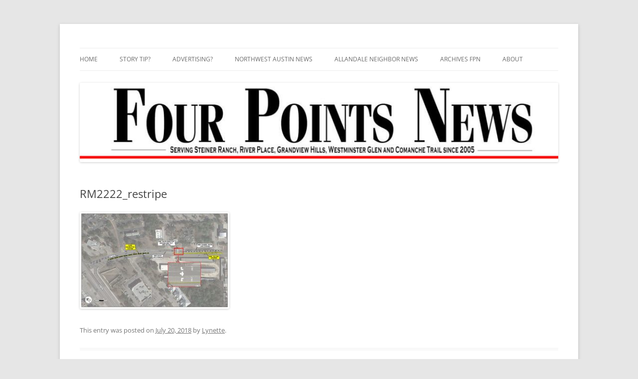

--- FILE ---
content_type: text/html; charset=UTF-8
request_url: https://www.fourpointsnews.com/2018/07/20/txdot-restriping-repaving-on-rm-620-rm-2222-expect-delays-monday-july-23/rm2222_restripe/
body_size: 9734
content:
<!DOCTYPE html>
<html lang="en-US">
<head>
<meta charset="UTF-8" />
<meta name="viewport" content="width=device-width, initial-scale=1.0" />
<title>RM2222_restripe - Four Points News</title>
<link rel="profile" href="https://gmpg.org/xfn/11" />
<link rel="pingback" href="https://www.fourpointsnews.com/xmlrpc.php">

<!-- MapPress Easy Google Maps Version:2.95.9 (https://www.mappresspro.com) -->
<meta name='robots' content='index, follow, max-image-preview:large, max-snippet:-1, max-video-preview:-1' />
	<style>img:is([sizes="auto" i], [sizes^="auto," i]) { contain-intrinsic-size: 3000px 1500px }</style>
	
	<!-- This site is optimized with the Yoast SEO plugin v26.8 - https://yoast.com/product/yoast-seo-wordpress/ -->
	<title>RM2222_restripe - Four Points News</title>
	<link rel="canonical" href="https://www.fourpointsnews.com/2018/07/20/txdot-restriping-repaving-on-rm-620-rm-2222-expect-delays-monday-july-23/rm2222_restripe/" />
	<meta property="og:locale" content="en_US" />
	<meta property="og:type" content="article" />
	<meta property="og:title" content="RM2222_restripe - Four Points News" />
	<meta property="og:url" content="https://www.fourpointsnews.com/2018/07/20/txdot-restriping-repaving-on-rm-620-rm-2222-expect-delays-monday-july-23/rm2222_restripe/" />
	<meta property="og:site_name" content="Four Points News" />
	<script type="application/ld+json" class="yoast-schema-graph">{"@context":"https://schema.org","@graph":[{"@type":"WebPage","@id":"https://www.fourpointsnews.com/2018/07/20/txdot-restriping-repaving-on-rm-620-rm-2222-expect-delays-monday-july-23/rm2222_restripe/","url":"https://www.fourpointsnews.com/2018/07/20/txdot-restriping-repaving-on-rm-620-rm-2222-expect-delays-monday-july-23/rm2222_restripe/","name":"RM2222_restripe - Four Points News","isPartOf":{"@id":"https://www.fourpointsnews.com/#website"},"primaryImageOfPage":{"@id":"https://www.fourpointsnews.com/2018/07/20/txdot-restriping-repaving-on-rm-620-rm-2222-expect-delays-monday-july-23/rm2222_restripe/#primaryimage"},"image":{"@id":"https://www.fourpointsnews.com/2018/07/20/txdot-restriping-repaving-on-rm-620-rm-2222-expect-delays-monday-july-23/rm2222_restripe/#primaryimage"},"thumbnailUrl":"https://www.fourpointsnews.com/wp-content/uploads/RM2222_restripe-pdf.jpg","datePublished":"2018-07-20T15:19:09+00:00","breadcrumb":{"@id":"https://www.fourpointsnews.com/2018/07/20/txdot-restriping-repaving-on-rm-620-rm-2222-expect-delays-monday-july-23/rm2222_restripe/#breadcrumb"},"inLanguage":"en-US","potentialAction":[{"@type":"ReadAction","target":["https://www.fourpointsnews.com/2018/07/20/txdot-restriping-repaving-on-rm-620-rm-2222-expect-delays-monday-july-23/rm2222_restripe/"]}]},{"@type":"ImageObject","inLanguage":"en-US","@id":"https://www.fourpointsnews.com/2018/07/20/txdot-restriping-repaving-on-rm-620-rm-2222-expect-delays-monday-july-23/rm2222_restripe/#primaryimage","url":"https://www.fourpointsnews.com/wp-content/uploads/RM2222_restripe-pdf.jpg","contentUrl":"https://www.fourpointsnews.com/wp-content/uploads/RM2222_restripe-pdf.jpg"},{"@type":"BreadcrumbList","@id":"https://www.fourpointsnews.com/2018/07/20/txdot-restriping-repaving-on-rm-620-rm-2222-expect-delays-monday-july-23/rm2222_restripe/#breadcrumb","itemListElement":[{"@type":"ListItem","position":1,"name":"Home","item":"https://www.fourpointsnews.com/"},{"@type":"ListItem","position":2,"name":"TxDOT restriping, repaving on RM 620/RM 2222 &#8211; Expect delays Monday, July 23","item":"https://www.fourpointsnews.com/2018/07/20/txdot-restriping-repaving-on-rm-620-rm-2222-expect-delays-monday-july-23/"},{"@type":"ListItem","position":3,"name":"RM2222_restripe"}]},{"@type":"WebSite","@id":"https://www.fourpointsnews.com/#website","url":"https://www.fourpointsnews.com/","name":"Four Points News","description":"Serving Steiner Ranch, River Place, Grandview Hills, Westminster Glen and Comanche Trail. Weekly editions reaching more than 5,700 homes!","potentialAction":[{"@type":"SearchAction","target":{"@type":"EntryPoint","urlTemplate":"https://www.fourpointsnews.com/?s={search_term_string}"},"query-input":{"@type":"PropertyValueSpecification","valueRequired":true,"valueName":"search_term_string"}}],"inLanguage":"en-US"}]}</script>
	<!-- / Yoast SEO plugin. -->


<link rel="alternate" type="application/rss+xml" title="Four Points News &raquo; Feed" href="https://www.fourpointsnews.com/feed/" />
<link rel="alternate" type="application/rss+xml" title="Four Points News &raquo; Comments Feed" href="https://www.fourpointsnews.com/comments/feed/" />
<script type="text/javascript">
/* <![CDATA[ */
window._wpemojiSettings = {"baseUrl":"https:\/\/s.w.org\/images\/core\/emoji\/16.0.1\/72x72\/","ext":".png","svgUrl":"https:\/\/s.w.org\/images\/core\/emoji\/16.0.1\/svg\/","svgExt":".svg","source":{"concatemoji":"https:\/\/www.fourpointsnews.com\/wp-includes\/js\/wp-emoji-release.min.js?ver=6.8.3"}};
/*! This file is auto-generated */
!function(s,n){var o,i,e;function c(e){try{var t={supportTests:e,timestamp:(new Date).valueOf()};sessionStorage.setItem(o,JSON.stringify(t))}catch(e){}}function p(e,t,n){e.clearRect(0,0,e.canvas.width,e.canvas.height),e.fillText(t,0,0);var t=new Uint32Array(e.getImageData(0,0,e.canvas.width,e.canvas.height).data),a=(e.clearRect(0,0,e.canvas.width,e.canvas.height),e.fillText(n,0,0),new Uint32Array(e.getImageData(0,0,e.canvas.width,e.canvas.height).data));return t.every(function(e,t){return e===a[t]})}function u(e,t){e.clearRect(0,0,e.canvas.width,e.canvas.height),e.fillText(t,0,0);for(var n=e.getImageData(16,16,1,1),a=0;a<n.data.length;a++)if(0!==n.data[a])return!1;return!0}function f(e,t,n,a){switch(t){case"flag":return n(e,"\ud83c\udff3\ufe0f\u200d\u26a7\ufe0f","\ud83c\udff3\ufe0f\u200b\u26a7\ufe0f")?!1:!n(e,"\ud83c\udde8\ud83c\uddf6","\ud83c\udde8\u200b\ud83c\uddf6")&&!n(e,"\ud83c\udff4\udb40\udc67\udb40\udc62\udb40\udc65\udb40\udc6e\udb40\udc67\udb40\udc7f","\ud83c\udff4\u200b\udb40\udc67\u200b\udb40\udc62\u200b\udb40\udc65\u200b\udb40\udc6e\u200b\udb40\udc67\u200b\udb40\udc7f");case"emoji":return!a(e,"\ud83e\udedf")}return!1}function g(e,t,n,a){var r="undefined"!=typeof WorkerGlobalScope&&self instanceof WorkerGlobalScope?new OffscreenCanvas(300,150):s.createElement("canvas"),o=r.getContext("2d",{willReadFrequently:!0}),i=(o.textBaseline="top",o.font="600 32px Arial",{});return e.forEach(function(e){i[e]=t(o,e,n,a)}),i}function t(e){var t=s.createElement("script");t.src=e,t.defer=!0,s.head.appendChild(t)}"undefined"!=typeof Promise&&(o="wpEmojiSettingsSupports",i=["flag","emoji"],n.supports={everything:!0,everythingExceptFlag:!0},e=new Promise(function(e){s.addEventListener("DOMContentLoaded",e,{once:!0})}),new Promise(function(t){var n=function(){try{var e=JSON.parse(sessionStorage.getItem(o));if("object"==typeof e&&"number"==typeof e.timestamp&&(new Date).valueOf()<e.timestamp+604800&&"object"==typeof e.supportTests)return e.supportTests}catch(e){}return null}();if(!n){if("undefined"!=typeof Worker&&"undefined"!=typeof OffscreenCanvas&&"undefined"!=typeof URL&&URL.createObjectURL&&"undefined"!=typeof Blob)try{var e="postMessage("+g.toString()+"("+[JSON.stringify(i),f.toString(),p.toString(),u.toString()].join(",")+"));",a=new Blob([e],{type:"text/javascript"}),r=new Worker(URL.createObjectURL(a),{name:"wpTestEmojiSupports"});return void(r.onmessage=function(e){c(n=e.data),r.terminate(),t(n)})}catch(e){}c(n=g(i,f,p,u))}t(n)}).then(function(e){for(var t in e)n.supports[t]=e[t],n.supports.everything=n.supports.everything&&n.supports[t],"flag"!==t&&(n.supports.everythingExceptFlag=n.supports.everythingExceptFlag&&n.supports[t]);n.supports.everythingExceptFlag=n.supports.everythingExceptFlag&&!n.supports.flag,n.DOMReady=!1,n.readyCallback=function(){n.DOMReady=!0}}).then(function(){return e}).then(function(){var e;n.supports.everything||(n.readyCallback(),(e=n.source||{}).concatemoji?t(e.concatemoji):e.wpemoji&&e.twemoji&&(t(e.twemoji),t(e.wpemoji)))}))}((window,document),window._wpemojiSettings);
/* ]]> */
</script>
<style id='wp-emoji-styles-inline-css' type='text/css'>

	img.wp-smiley, img.emoji {
		display: inline !important;
		border: none !important;
		box-shadow: none !important;
		height: 1em !important;
		width: 1em !important;
		margin: 0 0.07em !important;
		vertical-align: -0.1em !important;
		background: none !important;
		padding: 0 !important;
	}
</style>
<link rel='stylesheet' id='wp-block-library-css' href='https://www.fourpointsnews.com/wp-includes/css/dist/block-library/style.min.css?ver=6.8.3' type='text/css' media='all' />
<style id='wp-block-library-theme-inline-css' type='text/css'>
.wp-block-audio :where(figcaption){color:#555;font-size:13px;text-align:center}.is-dark-theme .wp-block-audio :where(figcaption){color:#ffffffa6}.wp-block-audio{margin:0 0 1em}.wp-block-code{border:1px solid #ccc;border-radius:4px;font-family:Menlo,Consolas,monaco,monospace;padding:.8em 1em}.wp-block-embed :where(figcaption){color:#555;font-size:13px;text-align:center}.is-dark-theme .wp-block-embed :where(figcaption){color:#ffffffa6}.wp-block-embed{margin:0 0 1em}.blocks-gallery-caption{color:#555;font-size:13px;text-align:center}.is-dark-theme .blocks-gallery-caption{color:#ffffffa6}:root :where(.wp-block-image figcaption){color:#555;font-size:13px;text-align:center}.is-dark-theme :root :where(.wp-block-image figcaption){color:#ffffffa6}.wp-block-image{margin:0 0 1em}.wp-block-pullquote{border-bottom:4px solid;border-top:4px solid;color:currentColor;margin-bottom:1.75em}.wp-block-pullquote cite,.wp-block-pullquote footer,.wp-block-pullquote__citation{color:currentColor;font-size:.8125em;font-style:normal;text-transform:uppercase}.wp-block-quote{border-left:.25em solid;margin:0 0 1.75em;padding-left:1em}.wp-block-quote cite,.wp-block-quote footer{color:currentColor;font-size:.8125em;font-style:normal;position:relative}.wp-block-quote:where(.has-text-align-right){border-left:none;border-right:.25em solid;padding-left:0;padding-right:1em}.wp-block-quote:where(.has-text-align-center){border:none;padding-left:0}.wp-block-quote.is-large,.wp-block-quote.is-style-large,.wp-block-quote:where(.is-style-plain){border:none}.wp-block-search .wp-block-search__label{font-weight:700}.wp-block-search__button{border:1px solid #ccc;padding:.375em .625em}:where(.wp-block-group.has-background){padding:1.25em 2.375em}.wp-block-separator.has-css-opacity{opacity:.4}.wp-block-separator{border:none;border-bottom:2px solid;margin-left:auto;margin-right:auto}.wp-block-separator.has-alpha-channel-opacity{opacity:1}.wp-block-separator:not(.is-style-wide):not(.is-style-dots){width:100px}.wp-block-separator.has-background:not(.is-style-dots){border-bottom:none;height:1px}.wp-block-separator.has-background:not(.is-style-wide):not(.is-style-dots){height:2px}.wp-block-table{margin:0 0 1em}.wp-block-table td,.wp-block-table th{word-break:normal}.wp-block-table :where(figcaption){color:#555;font-size:13px;text-align:center}.is-dark-theme .wp-block-table :where(figcaption){color:#ffffffa6}.wp-block-video :where(figcaption){color:#555;font-size:13px;text-align:center}.is-dark-theme .wp-block-video :where(figcaption){color:#ffffffa6}.wp-block-video{margin:0 0 1em}:root :where(.wp-block-template-part.has-background){margin-bottom:0;margin-top:0;padding:1.25em 2.375em}
</style>
<style id='classic-theme-styles-inline-css' type='text/css'>
/*! This file is auto-generated */
.wp-block-button__link{color:#fff;background-color:#32373c;border-radius:9999px;box-shadow:none;text-decoration:none;padding:calc(.667em + 2px) calc(1.333em + 2px);font-size:1.125em}.wp-block-file__button{background:#32373c;color:#fff;text-decoration:none}
</style>
<link rel='stylesheet' id='mappress-leaflet-css' href='https://www.fourpointsnews.com/wp-content/plugins/mappress-google-maps-for-wordpress/lib/leaflet/leaflet.css?ver=1.7.1' type='text/css' media='all' />
<link rel='stylesheet' id='mappress-css' href='https://www.fourpointsnews.com/wp-content/plugins/mappress-google-maps-for-wordpress/css/mappress.css?ver=2.95.9' type='text/css' media='all' />
<style id='global-styles-inline-css' type='text/css'>
:root{--wp--preset--aspect-ratio--square: 1;--wp--preset--aspect-ratio--4-3: 4/3;--wp--preset--aspect-ratio--3-4: 3/4;--wp--preset--aspect-ratio--3-2: 3/2;--wp--preset--aspect-ratio--2-3: 2/3;--wp--preset--aspect-ratio--16-9: 16/9;--wp--preset--aspect-ratio--9-16: 9/16;--wp--preset--color--black: #000000;--wp--preset--color--cyan-bluish-gray: #abb8c3;--wp--preset--color--white: #fff;--wp--preset--color--pale-pink: #f78da7;--wp--preset--color--vivid-red: #cf2e2e;--wp--preset--color--luminous-vivid-orange: #ff6900;--wp--preset--color--luminous-vivid-amber: #fcb900;--wp--preset--color--light-green-cyan: #7bdcb5;--wp--preset--color--vivid-green-cyan: #00d084;--wp--preset--color--pale-cyan-blue: #8ed1fc;--wp--preset--color--vivid-cyan-blue: #0693e3;--wp--preset--color--vivid-purple: #9b51e0;--wp--preset--color--blue: #21759b;--wp--preset--color--dark-gray: #444;--wp--preset--color--medium-gray: #9f9f9f;--wp--preset--color--light-gray: #e6e6e6;--wp--preset--gradient--vivid-cyan-blue-to-vivid-purple: linear-gradient(135deg,rgba(6,147,227,1) 0%,rgb(155,81,224) 100%);--wp--preset--gradient--light-green-cyan-to-vivid-green-cyan: linear-gradient(135deg,rgb(122,220,180) 0%,rgb(0,208,130) 100%);--wp--preset--gradient--luminous-vivid-amber-to-luminous-vivid-orange: linear-gradient(135deg,rgba(252,185,0,1) 0%,rgba(255,105,0,1) 100%);--wp--preset--gradient--luminous-vivid-orange-to-vivid-red: linear-gradient(135deg,rgba(255,105,0,1) 0%,rgb(207,46,46) 100%);--wp--preset--gradient--very-light-gray-to-cyan-bluish-gray: linear-gradient(135deg,rgb(238,238,238) 0%,rgb(169,184,195) 100%);--wp--preset--gradient--cool-to-warm-spectrum: linear-gradient(135deg,rgb(74,234,220) 0%,rgb(151,120,209) 20%,rgb(207,42,186) 40%,rgb(238,44,130) 60%,rgb(251,105,98) 80%,rgb(254,248,76) 100%);--wp--preset--gradient--blush-light-purple: linear-gradient(135deg,rgb(255,206,236) 0%,rgb(152,150,240) 100%);--wp--preset--gradient--blush-bordeaux: linear-gradient(135deg,rgb(254,205,165) 0%,rgb(254,45,45) 50%,rgb(107,0,62) 100%);--wp--preset--gradient--luminous-dusk: linear-gradient(135deg,rgb(255,203,112) 0%,rgb(199,81,192) 50%,rgb(65,88,208) 100%);--wp--preset--gradient--pale-ocean: linear-gradient(135deg,rgb(255,245,203) 0%,rgb(182,227,212) 50%,rgb(51,167,181) 100%);--wp--preset--gradient--electric-grass: linear-gradient(135deg,rgb(202,248,128) 0%,rgb(113,206,126) 100%);--wp--preset--gradient--midnight: linear-gradient(135deg,rgb(2,3,129) 0%,rgb(40,116,252) 100%);--wp--preset--font-size--small: 13px;--wp--preset--font-size--medium: 20px;--wp--preset--font-size--large: 36px;--wp--preset--font-size--x-large: 42px;--wp--preset--spacing--20: 0.44rem;--wp--preset--spacing--30: 0.67rem;--wp--preset--spacing--40: 1rem;--wp--preset--spacing--50: 1.5rem;--wp--preset--spacing--60: 2.25rem;--wp--preset--spacing--70: 3.38rem;--wp--preset--spacing--80: 5.06rem;--wp--preset--shadow--natural: 6px 6px 9px rgba(0, 0, 0, 0.2);--wp--preset--shadow--deep: 12px 12px 50px rgba(0, 0, 0, 0.4);--wp--preset--shadow--sharp: 6px 6px 0px rgba(0, 0, 0, 0.2);--wp--preset--shadow--outlined: 6px 6px 0px -3px rgba(255, 255, 255, 1), 6px 6px rgba(0, 0, 0, 1);--wp--preset--shadow--crisp: 6px 6px 0px rgba(0, 0, 0, 1);}:where(.is-layout-flex){gap: 0.5em;}:where(.is-layout-grid){gap: 0.5em;}body .is-layout-flex{display: flex;}.is-layout-flex{flex-wrap: wrap;align-items: center;}.is-layout-flex > :is(*, div){margin: 0;}body .is-layout-grid{display: grid;}.is-layout-grid > :is(*, div){margin: 0;}:where(.wp-block-columns.is-layout-flex){gap: 2em;}:where(.wp-block-columns.is-layout-grid){gap: 2em;}:where(.wp-block-post-template.is-layout-flex){gap: 1.25em;}:where(.wp-block-post-template.is-layout-grid){gap: 1.25em;}.has-black-color{color: var(--wp--preset--color--black) !important;}.has-cyan-bluish-gray-color{color: var(--wp--preset--color--cyan-bluish-gray) !important;}.has-white-color{color: var(--wp--preset--color--white) !important;}.has-pale-pink-color{color: var(--wp--preset--color--pale-pink) !important;}.has-vivid-red-color{color: var(--wp--preset--color--vivid-red) !important;}.has-luminous-vivid-orange-color{color: var(--wp--preset--color--luminous-vivid-orange) !important;}.has-luminous-vivid-amber-color{color: var(--wp--preset--color--luminous-vivid-amber) !important;}.has-light-green-cyan-color{color: var(--wp--preset--color--light-green-cyan) !important;}.has-vivid-green-cyan-color{color: var(--wp--preset--color--vivid-green-cyan) !important;}.has-pale-cyan-blue-color{color: var(--wp--preset--color--pale-cyan-blue) !important;}.has-vivid-cyan-blue-color{color: var(--wp--preset--color--vivid-cyan-blue) !important;}.has-vivid-purple-color{color: var(--wp--preset--color--vivid-purple) !important;}.has-black-background-color{background-color: var(--wp--preset--color--black) !important;}.has-cyan-bluish-gray-background-color{background-color: var(--wp--preset--color--cyan-bluish-gray) !important;}.has-white-background-color{background-color: var(--wp--preset--color--white) !important;}.has-pale-pink-background-color{background-color: var(--wp--preset--color--pale-pink) !important;}.has-vivid-red-background-color{background-color: var(--wp--preset--color--vivid-red) !important;}.has-luminous-vivid-orange-background-color{background-color: var(--wp--preset--color--luminous-vivid-orange) !important;}.has-luminous-vivid-amber-background-color{background-color: var(--wp--preset--color--luminous-vivid-amber) !important;}.has-light-green-cyan-background-color{background-color: var(--wp--preset--color--light-green-cyan) !important;}.has-vivid-green-cyan-background-color{background-color: var(--wp--preset--color--vivid-green-cyan) !important;}.has-pale-cyan-blue-background-color{background-color: var(--wp--preset--color--pale-cyan-blue) !important;}.has-vivid-cyan-blue-background-color{background-color: var(--wp--preset--color--vivid-cyan-blue) !important;}.has-vivid-purple-background-color{background-color: var(--wp--preset--color--vivid-purple) !important;}.has-black-border-color{border-color: var(--wp--preset--color--black) !important;}.has-cyan-bluish-gray-border-color{border-color: var(--wp--preset--color--cyan-bluish-gray) !important;}.has-white-border-color{border-color: var(--wp--preset--color--white) !important;}.has-pale-pink-border-color{border-color: var(--wp--preset--color--pale-pink) !important;}.has-vivid-red-border-color{border-color: var(--wp--preset--color--vivid-red) !important;}.has-luminous-vivid-orange-border-color{border-color: var(--wp--preset--color--luminous-vivid-orange) !important;}.has-luminous-vivid-amber-border-color{border-color: var(--wp--preset--color--luminous-vivid-amber) !important;}.has-light-green-cyan-border-color{border-color: var(--wp--preset--color--light-green-cyan) !important;}.has-vivid-green-cyan-border-color{border-color: var(--wp--preset--color--vivid-green-cyan) !important;}.has-pale-cyan-blue-border-color{border-color: var(--wp--preset--color--pale-cyan-blue) !important;}.has-vivid-cyan-blue-border-color{border-color: var(--wp--preset--color--vivid-cyan-blue) !important;}.has-vivid-purple-border-color{border-color: var(--wp--preset--color--vivid-purple) !important;}.has-vivid-cyan-blue-to-vivid-purple-gradient-background{background: var(--wp--preset--gradient--vivid-cyan-blue-to-vivid-purple) !important;}.has-light-green-cyan-to-vivid-green-cyan-gradient-background{background: var(--wp--preset--gradient--light-green-cyan-to-vivid-green-cyan) !important;}.has-luminous-vivid-amber-to-luminous-vivid-orange-gradient-background{background: var(--wp--preset--gradient--luminous-vivid-amber-to-luminous-vivid-orange) !important;}.has-luminous-vivid-orange-to-vivid-red-gradient-background{background: var(--wp--preset--gradient--luminous-vivid-orange-to-vivid-red) !important;}.has-very-light-gray-to-cyan-bluish-gray-gradient-background{background: var(--wp--preset--gradient--very-light-gray-to-cyan-bluish-gray) !important;}.has-cool-to-warm-spectrum-gradient-background{background: var(--wp--preset--gradient--cool-to-warm-spectrum) !important;}.has-blush-light-purple-gradient-background{background: var(--wp--preset--gradient--blush-light-purple) !important;}.has-blush-bordeaux-gradient-background{background: var(--wp--preset--gradient--blush-bordeaux) !important;}.has-luminous-dusk-gradient-background{background: var(--wp--preset--gradient--luminous-dusk) !important;}.has-pale-ocean-gradient-background{background: var(--wp--preset--gradient--pale-ocean) !important;}.has-electric-grass-gradient-background{background: var(--wp--preset--gradient--electric-grass) !important;}.has-midnight-gradient-background{background: var(--wp--preset--gradient--midnight) !important;}.has-small-font-size{font-size: var(--wp--preset--font-size--small) !important;}.has-medium-font-size{font-size: var(--wp--preset--font-size--medium) !important;}.has-large-font-size{font-size: var(--wp--preset--font-size--large) !important;}.has-x-large-font-size{font-size: var(--wp--preset--font-size--x-large) !important;}
:where(.wp-block-post-template.is-layout-flex){gap: 1.25em;}:where(.wp-block-post-template.is-layout-grid){gap: 1.25em;}
:where(.wp-block-columns.is-layout-flex){gap: 2em;}:where(.wp-block-columns.is-layout-grid){gap: 2em;}
:root :where(.wp-block-pullquote){font-size: 1.5em;line-height: 1.6;}
</style>
<link rel='stylesheet' id='st-widget-css' href='https://www.fourpointsnews.com/wp-content/plugins/share-this/css/style.css?ver=6.8.3' type='text/css' media='all' />
<link rel='stylesheet' id='cff-css' href='https://www.fourpointsnews.com/wp-content/plugins/custom-facebook-feed-pro/assets/css/cff-style.min.css?ver=4.7.4' type='text/css' media='all' />
<link rel='stylesheet' id='twentytwelve-fonts-css' href='https://www.fourpointsnews.com/wp-content/themes/twentytwelve/fonts/font-open-sans.css?ver=20230328' type='text/css' media='all' />
<link rel='stylesheet' id='twentytwelve-style-css' href='https://www.fourpointsnews.com/wp-content/themes/twentytwelve-child/style.css?ver=20251202' type='text/css' media='all' />
<link rel='stylesheet' id='twentytwelve-block-style-css' href='https://www.fourpointsnews.com/wp-content/themes/twentytwelve/css/blocks.css?ver=20251031' type='text/css' media='all' />
<script type="text/javascript" src="https://www.fourpointsnews.com/wp-includes/js/jquery/jquery.min.js?ver=3.7.1" id="jquery-core-js"></script>
<script type="text/javascript" src="https://www.fourpointsnews.com/wp-includes/js/jquery/jquery-migrate.min.js?ver=3.4.1" id="jquery-migrate-js"></script>
<script type="text/javascript" id="adrotate-groups-js-extra">
/* <![CDATA[ */
var impression_object = {"ajax_url":"https:\/\/www.fourpointsnews.com\/wp-admin\/admin-ajax.php"};
/* ]]> */
</script>
<script type="text/javascript" src="https://www.fourpointsnews.com/wp-content/plugins/adrotate/library/jquery.groups.js" id="adrotate-groups-js"></script>
<script type="text/javascript" id="adrotate-clicker-js-extra">
/* <![CDATA[ */
var click_object = {"ajax_url":"https:\/\/www.fourpointsnews.com\/wp-admin\/admin-ajax.php"};
/* ]]> */
</script>
<script type="text/javascript" src="https://www.fourpointsnews.com/wp-content/plugins/adrotate/library/jquery.clicker.js" id="adrotate-clicker-js"></script>
<script type="text/javascript" src="https://www.fourpointsnews.com/wp-content/themes/twentytwelve/js/navigation.js?ver=20250303" id="twentytwelve-navigation-js" defer="defer" data-wp-strategy="defer"></script>
<link rel="https://api.w.org/" href="https://www.fourpointsnews.com/wp-json/" /><link rel="alternate" title="JSON" type="application/json" href="https://www.fourpointsnews.com/wp-json/wp/v2/media/7776" /><link rel="EditURI" type="application/rsd+xml" title="RSD" href="https://www.fourpointsnews.com/xmlrpc.php?rsd" />
<link rel='shortlink' href='https://www.fourpointsnews.com/?p=7776' />
<link rel="alternate" title="oEmbed (JSON)" type="application/json+oembed" href="https://www.fourpointsnews.com/wp-json/oembed/1.0/embed?url=https%3A%2F%2Fwww.fourpointsnews.com%2F2018%2F07%2F20%2Ftxdot-restriping-repaving-on-rm-620-rm-2222-expect-delays-monday-july-23%2Frm2222_restripe%2F" />
<link rel="alternate" title="oEmbed (XML)" type="text/xml+oembed" href="https://www.fourpointsnews.com/wp-json/oembed/1.0/embed?url=https%3A%2F%2Fwww.fourpointsnews.com%2F2018%2F07%2F20%2Ftxdot-restriping-repaving-on-rm-620-rm-2222-expect-delays-monday-july-23%2Frm2222_restripe%2F&#038;format=xml" />

<!-- This site is using AdRotate v5.17.2 to display their advertisements - https://ajdg.solutions/ -->
<!-- AdRotate CSS -->
<style type="text/css" media="screen">
	.g { margin:0px; padding:0px; overflow:hidden; line-height:1; zoom:1; }
	.g img { height:auto; }
	.g-col { position:relative; float:left; }
	.g-col:first-child { margin-left: 0; }
	.g-col:last-child { margin-right: 0; }
	.g-1 { width:100%; max-width:250px; height:100%; max-height:250px; margin: 0 auto; }
	.g-2 { width:100%; max-width:800px; height:100%; max-height:480px; margin: 0 auto; }
	.g-3 { margin:0px;  width:100%; max-width:250px; height:100%; max-height:250px; }
	.g-4 { margin:0px;  width:100%; max-width:250px; height:100%; max-height:250px; }
	.g-5 { margin:0px;  width:100%; max-width:250px; height:100%; max-height:250px; }
	@media only screen and (max-width: 480px) {
		.g-col, .g-dyn, .g-single { width:100%; margin-left:0; margin-right:0; }
	}
.adrotate_widgets, .ajdg_bnnrwidgets, .ajdg_grpwidgets { overflow:hidden; padding:0; }
</style>
<!-- /AdRotate CSS -->

<!-- Custom Facebook Feed JS vars -->
<script type="text/javascript">
var cffsiteurl = "https://www.fourpointsnews.com/wp-content/plugins";
var cffajaxurl = "https://www.fourpointsnews.com/wp-admin/admin-ajax.php";


var cfflinkhashtags = "true";
</script>
<script charset="utf-8" type="text/javascript">var switchTo5x=true;</script><script charset="utf-8" type="text/javascript" src="https://w.sharethis.com/button/buttons.js"></script><script type="text/javascript">stLight.options({publisher:'wp.bf97ef4d-47da-4590-b7e5-3f6dec9610cc'});var st_type='wordpress3.5.1';</script><style type="text/css" media="all">
/* <![CDATA[ */
@import url("https://www.fourpointsnews.com/wp-content/plugins/wp-table-reloaded/css/plugin.css?ver=1.9.4");
@import url("https://www.fourpointsnews.com/wp-content/plugins/wp-table-reloaded/css/datatables.css?ver=1.9.4");
/* ]]> */
</style>	<style type="text/css" id="twentytwelve-header-css">
		.site-title,
	.site-description {
		position: absolute;
		clip-path: inset(50%);
	}
			</style>
	<!-- AdRotate JS -->
<script type="text/javascript">
jQuery(document).ready(function(){
if(jQuery.fn.gslider) {
	jQuery('.g-1').gslider({ groupid: 1, speed: 6000 });
	jQuery('.g-2').gslider({ groupid: 2, speed: 8000 });
	jQuery('.g-3').gslider({ groupid: 3, speed: 6000 });
	jQuery('.g-4').gslider({ groupid: 4, speed: 6000 });
	jQuery('.g-5').gslider({ groupid: 5, speed: 6000 });
}
});
</script>
<!-- /AdRotate JS -->


<!-- BEGIN Analytics Insights v6.3.12 - https://wordpress.org/plugins/analytics-insights/ -->
<script>
  window.dataLayer = window.dataLayer || [];
  window.dataLayer.push({});
</script>
<script>
(function(w,d,s,l,i){w[l]=w[l]||[];w[l].push({'gtm.start':
	new Date().getTime(),event:'gtm.js'});var f=d.getElementsByTagName(s)[0],
	j=d.createElement(s),dl=l!='dataLayer'?'&l='+l:'';j.async=true;j.src=
	'https://www.googletagmanager.com/gtm.js?id='+i+dl;f.parentNode.insertBefore(j,f);
	})(window,document,'script','dataLayer','GTM-MNBKV9Q');
</script>
<!-- END Analytics Insights -->
		<style type="text/css" id="wp-custom-css">
			.site-header h1,
.site-header h2 {
	text-align: left;
	text-indent: -9999px;
}



 @media only screen and (min-width: 481px) { 
.site-header h1
 {
    
}
}


@media only screen and (max-width: 480px) {
  
.site-header h1
 {
    background: url("https://www.fourpointsnews.com/wp-content/uploads/Four-Points-News-Square-Logo-e1588365572164.jpg") no-repeat scroll -10px -5px !important;
    max-width: 300px;
}
}		</style>
		</head>

<body data-rsssl=1 class="attachment wp-singular attachment-template-default single single-attachment postid-7776 attachmentid-7776 attachment-pdf wp-embed-responsive wp-theme-twentytwelve wp-child-theme-twentytwelve-child custom-font-enabled">
<div id="page" class="hfeed site">
	<a class="screen-reader-text skip-link" href="#content">Skip to content</a>
	<header id="masthead" class="site-header">
		<hgroup>
							<h1 class="site-title"><a href="https://www.fourpointsnews.com/" rel="home" >Four Points News</a></h1>
								<h2 class="site-description">Serving Steiner Ranch, River Place, Grandview Hills, Westminster Glen and Comanche Trail. Weekly editions reaching more than 5,700 homes!</h2>
					</hgroup>

		<nav id="site-navigation" class="main-navigation">
			<button class="menu-toggle">Menu</button>
			<div class="menu-home-container"><ul id="menu-home" class="nav-menu"><li id="menu-item-939" class="menu-item menu-item-type-custom menu-item-object-custom menu-item-939"><a href="http://fourpointsnews.wpengine.com">Home</a></li>
<li id="menu-item-931" class="menu-item menu-item-type-post_type menu-item-object-page menu-item-931"><a href="https://www.fourpointsnews.com/story-tips/">Story tip?</a></li>
<li id="menu-item-936" class="menu-item menu-item-type-post_type menu-item-object-page menu-item-has-children menu-item-936"><a href="https://www.fourpointsnews.com/advertise-with-us/">Advertising?</a>
<ul class="sub-menu">
	<li id="menu-item-17086" class="menu-item menu-item-type-post_type menu-item-object-page menu-item-17086"><a href="https://www.fourpointsnews.com/best-of-west-austin/">Best of</a></li>
</ul>
</li>
<li id="menu-item-10810" class="menu-item menu-item-type-post_type menu-item-object-page menu-item-10810"><a href="https://www.fourpointsnews.com/offering-graphic-design-website-work/">Northwest Austin News</a></li>
<li id="menu-item-18085" class="menu-item menu-item-type-post_type menu-item-object-page menu-item-18085"><a href="https://www.fourpointsnews.com/allandale-neighbor/">Allandale Neighbor News</a></li>
<li id="menu-item-12024" class="menu-item menu-item-type-post_type menu-item-object-page menu-item-12024"><a href="https://www.fourpointsnews.com/weekly-paper-archives2021/">Archives FPN</a></li>
<li id="menu-item-938" class="menu-item menu-item-type-post_type menu-item-object-page menu-item-938"><a href="https://www.fourpointsnews.com/about-us/">About</a></li>
</ul></div>		</nav><!-- #site-navigation -->

				<a href="https://www.fourpointsnews.com/"  rel="home"><img src="https://www.fourpointsnews.com/wp-content/uploads/FPN-cropped-Masthead_High-res-1024x170_opt.jpg" width="1000" height="166" alt="Four Points News" class="header-image" srcset="https://www.fourpointsnews.com/wp-content/uploads/FPN-cropped-Masthead_High-res-1024x170_opt.jpg 1000w, https://www.fourpointsnews.com/wp-content/uploads/FPN-cropped-Masthead_High-res-1024x170_opt-300x50.jpg 300w, https://www.fourpointsnews.com/wp-content/uploads/FPN-cropped-Masthead_High-res-1024x170_opt-768x127.jpg 768w, https://www.fourpointsnews.com/wp-content/uploads/FPN-cropped-Masthead_High-res-1024x170_opt-624x104.jpg 624w" sizes="(max-width: 1000px) 100vw, 1000px" decoding="async" fetchpriority="high" /></a>
			</header><!-- #masthead -->

	<div id="main" class="wrapper">

	<div id="primary" class="site-content">
		<div id="content" role="main">

			
				
	<article id="post-7776" class="post-7776 attachment type-attachment status-inherit hentry">
				<header class="entry-header">
			
						<h1 class="entry-title">RM2222_restripe</h1>
								</header><!-- .entry-header -->

				<div class="entry-content">
			<p class="attachment"><a href='https://www.fourpointsnews.com/wp-content/uploads/RM2222_restripe.pdf'><img decoding="async" width="300" height="194" src="https://www.fourpointsnews.com/wp-content/uploads/RM2222_restripe-pdf-300x194.jpg" class="attachment-medium size-medium" alt="" /></a></p>
					</div><!-- .entry-content -->
		
		<footer class="entry-meta">
			This entry was posted on <a href="https://www.fourpointsnews.com/2018/07/20/txdot-restriping-repaving-on-rm-620-rm-2222-expect-delays-monday-july-23/rm2222_restripe/" title="10:19 am" rel="bookmark"><time class="entry-date" datetime="2018-07-20T10:19:09-05:00">July 20, 2018</time></a><span class="by-author"> by <span class="author vcard"><a class="url fn n" href="https://www.fourpointsnews.com/author/lynette/" title="View all posts by Lynette" rel="author">Lynette</a></span></span>.								</footer><!-- .entry-meta -->
	</article><!-- #post -->

				<nav class="nav-single">
					<h3 class="assistive-text">Post navigation</h3>
					<span class="nav-previous"><a href="https://www.fourpointsnews.com/2018/07/20/txdot-restriping-repaving-on-rm-620-rm-2222-expect-delays-monday-july-23/" rel="prev"><span class="meta-nav">&larr;</span> TxDOT restriping, repaving on RM 620/RM 2222  &#8211; Expect delays Monday, July 23</a></span>
					<span class="nav-next"></span>
				</nav><!-- .nav-single -->

				
<div id="comments" class="comments-area">

	
	
	
</div><!-- #comments .comments-area -->

			
		</div><!-- #content -->
	</div><!-- #primary -->


			<div id="secondary" class="widget-area" role="complementary">
			<aside id="block-200" class="widget widget_block widget_media_image">
<figure class="wp-block-image size-full is-resized"><a href="www.fourpointsnews.com/2025/12/21/four-points-news-december-19-2025/" target="_blank" rel=" noreferrer noopener"><img loading="lazy" decoding="async" width="1003" height="657" src="https://www.fourpointsnews.com/wp-content/uploads/DEC-19-2025-front.png" alt="" class="wp-image-18540" style="width:351px;height:auto" srcset="https://www.fourpointsnews.com/wp-content/uploads/DEC-19-2025-front.png 1003w, https://www.fourpointsnews.com/wp-content/uploads/DEC-19-2025-front-300x197.png 300w, https://www.fourpointsnews.com/wp-content/uploads/DEC-19-2025-front-768x503.png 768w, https://www.fourpointsnews.com/wp-content/uploads/DEC-19-2025-front-624x409.png 624w" sizes="auto, (max-width: 1003px) 100vw, 1003px" /></a></figure>
</aside><aside id="block-189" class="widget widget_block widget_media_image">
<figure class="wp-block-image size-full"><a href="https://www.bridgesacademyaustin.com/"><img loading="lazy" decoding="async" width="300" height="238" src="https://www.fourpointsnews.com/wp-content/uploads/Bridges-e1590725750524.png" alt="" class="wp-image-10869"/></a></figure>
</aside>
		<aside id="recent-posts-2" class="widget widget_recent_entries">
		<h3 class="widget-title">Recent Posts</h3>
		<ul>
											<li>
					<a href="https://www.fourpointsnews.com/2026/01/14/vandegrift-high-school-theatre-brings-the-canterville-ghost-to-the-stage/">Vandegrift High School Theatre Brings The Canterville Ghost to the Stage </a>
									</li>
											<li>
					<a href="https://www.fourpointsnews.com/2026/01/07/vandegrift-legacies-bring-texas-spirit-to-londons-new-years-day-parade/">Vandegrift Legacies bring Texas Spirit to London’s New Years Day Parade</a>
									</li>
											<li>
					<a href="https://www.fourpointsnews.com/2026/01/07/grandview-hills-elementary-students-log-38000-reading-minutes-and-raise-over-12000-during-readathon/">Grandview Hills Elementary students log 38,000+ reading minutes and raise over $12,000 during readathon</a>
									</li>
											<li>
					<a href="https://www.fourpointsnews.com/2026/01/02/local-couple-opens-maxstrength/">Local couple opens MaxStrength Fitness  </a>
									</li>
											<li>
					<a href="https://www.fourpointsnews.com/2025/12/30/staybridge-suites-bringing-100-room-hotel-to-four-points-celebrates-groundbreaking-with-west-austin-chamber/">Staybridge Suites bringing 100-room hotel to Four Points, celebrates groundbreaking with West Austin Chamber</a>
									</li>
											<li>
					<a href="https://www.fourpointsnews.com/2025/12/29/ltfr-firewise-and-local-volunteers-make-community-safer/">LTFR, Firewise and local volunteers make community safer</a>
									</li>
											<li>
					<a href="https://www.fourpointsnews.com/2025/12/25/river-place-elementary-winter-party/">River Place Elementary Winter Party</a>
									</li>
											<li>
					<a href="https://www.fourpointsnews.com/2025/12/25/longhorn-village-hosts-the-four-freshmen-jazz-group/">Longhorn Village hosts The Four Freshmen jazz group</a>
									</li>
											<li>
					<a href="https://www.fourpointsnews.com/2025/12/23/viper-band-vision-dance-delivers-hundreds-of-toys-to-dell-childrens/">Viper Band &amp; Vision Dance delivers hundreds of toys to Dell Children&#8217;s</a>
									</li>
											<li>
					<a href="https://www.fourpointsnews.com/2025/12/23/steiner-hanukkah-celebration/">Steiner Hanukkah Celebration</a>
									</li>
					</ul>

		</aside><aside id="block-199" class="widget widget_block widget_media_image">
<figure class="wp-block-image size-large is-resized"><a href="https://www.fourpointsnews.com/2025/12/04/four-points-news-december-5-2025/" target="_blank" rel=" noreferrer noopener"><img loading="lazy" decoding="async" width="1024" height="666" src="https://www.fourpointsnews.com/wp-content/uploads/front-DEC-5-1024x666.png" alt="" class="wp-image-18367" style="width:353px;height:auto" srcset="https://www.fourpointsnews.com/wp-content/uploads/front-DEC-5-1024x666.png 1024w, https://www.fourpointsnews.com/wp-content/uploads/front-DEC-5-300x195.png 300w, https://www.fourpointsnews.com/wp-content/uploads/front-DEC-5-768x500.png 768w, https://www.fourpointsnews.com/wp-content/uploads/front-DEC-5-624x406.png 624w, https://www.fourpointsnews.com/wp-content/uploads/front-DEC-5.png 1257w" sizes="auto, (max-width: 1024px) 100vw, 1024px" /></a></figure>
</aside><aside id="block-190" class="widget widget_block widget_media_image">
<figure class="wp-block-image size-full"><a href="https://www.bridgesacademyaustin.com/"><img loading="lazy" decoding="async" width="300" height="238" src="https://www.fourpointsnews.com/wp-content/uploads/Bridges-e1590725750524.png" alt="" class="wp-image-10869"/></a></figure>
</aside><aside id="block-198" class="widget widget_block widget_media_image">
<figure class="wp-block-image size-full is-resized"><a href="www.fourpointsnews.com/2025/11/21/four-points-news-november-21-2025-edition/" target="_blank" rel=" noreferrer noopener"><img loading="lazy" decoding="async" width="1006" height="650" src="https://www.fourpointsnews.com/wp-content/uploads/Screenshot-2025-11-21-105155.png" alt="" class="wp-image-18354" style="width:358px;height:auto" srcset="https://www.fourpointsnews.com/wp-content/uploads/Screenshot-2025-11-21-105155.png 1006w, https://www.fourpointsnews.com/wp-content/uploads/Screenshot-2025-11-21-105155-300x194.png 300w, https://www.fourpointsnews.com/wp-content/uploads/Screenshot-2025-11-21-105155-768x496.png 768w, https://www.fourpointsnews.com/wp-content/uploads/Screenshot-2025-11-21-105155-624x403.png 624w" sizes="auto, (max-width: 1006px) 100vw, 1006px" /></a></figure>
</aside><aside id="block-172" class="widget widget_block">
<div class="wp-block-group is-nowrap is-layout-flex wp-container-core-group-is-layout-ad2f72ca wp-block-group-is-layout-flex"></div>
</aside><aside id="block-98" class="widget widget_block widget_text">
<p></p>
</aside><aside id="block-78" class="widget widget_block widget_text">
<p></p>
</aside><aside id="block-28" class="widget widget_block widget_text">
<p></p>
</aside><aside id="block-11" class="widget widget_block widget_text">
<p></p>
</aside><aside id="block-19" class="widget widget_block">
<div class="wp-block-group"><div class="wp-block-group__inner-container is-layout-flow wp-block-group-is-layout-flow">
<p></p>
</div></div>
</aside><aside id="block-14" class="widget widget_block widget_text">
<p></p>
</aside><aside id="block-15" class="widget widget_block widget_text">
<p></p>
</aside>		</div><!-- #secondary -->
		</div><!-- #main .wrapper -->
	<footer id="colophon" role="contentinfo">
		<div class="site-info">
			<p class=”copyright”> © 2026 Four Points News.  All rights reserved.</p>
			
		</div><!-- .site-info -->
	</footer><!-- #colophon 
</div><!-- #page -->

</body>
</html>